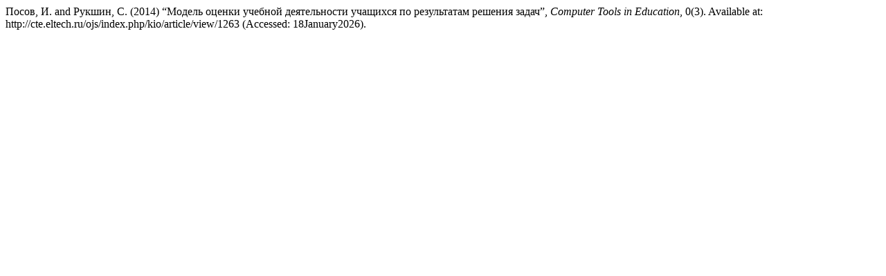

--- FILE ---
content_type: text/html; charset=UTF-8
request_url: http://cte.eltech.ru/ojs/index.php/kio/citationstylelanguage/get/harvard-cite-them-right?submissionId=1263
body_size: 334
content:
<div class="csl-bib-body">
  <div class="csl-entry">Посов, И. and Рукшин, С. (2014) “Модель оценки учебной деятельности учащихся по результатам решения задач”, <i>Computer Tools in Education</i>, 0(3). Available at: http://cte.eltech.ru/ojs/index.php/kio/article/view/1263 (Accessed: 18January2026).</div>
</div>